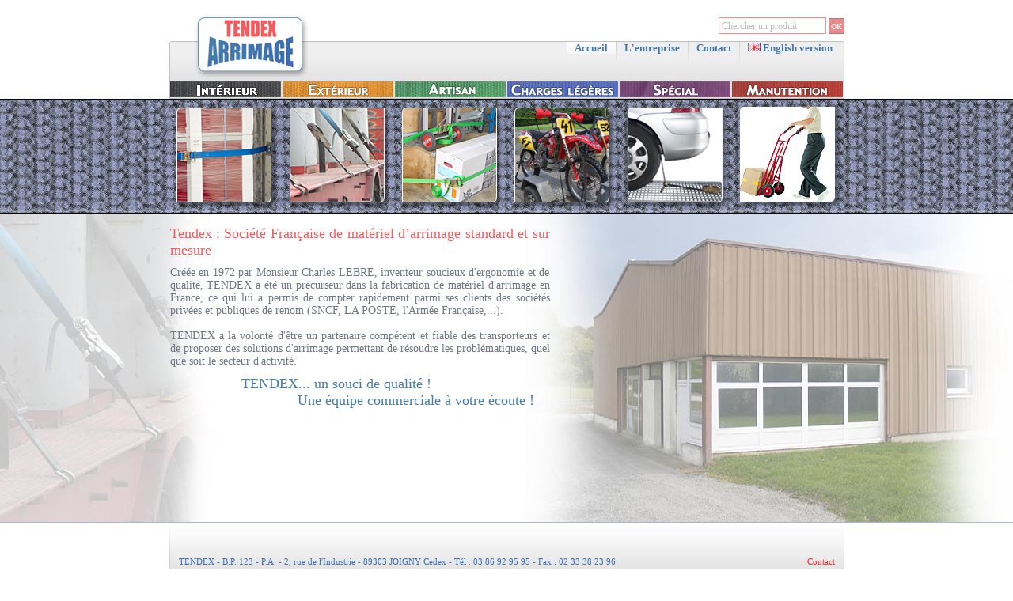

--- FILE ---
content_type: text/html
request_url: http://tendex.fr/fr/tendex-index-tendex-arrimage.html
body_size: 2868
content:
<!DOCTYPE html PUBLIC "-//W3C//DTD XHTML 1.0 Strict//EN" "http://www.w3.org/TR/xhtml1/DTD/xhtml1-strict.dtd">
<html lang="fr" xml:lang="fr" xmlns="http://www.w3.org/1999/xhtml">
<head>
	<title>Premier fabricant fran&ccedil;ais de mat&eacute;riel d'arrimage - Tendex Arrimage</title>
	<meta http-equiv="content-type" content="application/xhtml+xml; charset=iso-8859-1" />
	<meta name="title" content="Premier fabricant fran&ccedil;ais de mat&eacute;riel d'arrimage - Tendex Arrimage" />
	<meta name="description" content="Tendex : Premier fabricant fran&ccedil;ais de mat&eacute;riel d'arrimage" />
	<meta name="keywords" content="fabrication, artisan, mat&eacute;riel d'arrimage, charges l&eacute;g&egrave;res, http://www.arkonet.fr, JOIGNY, TENDEX, arrimage, Charles LEBRE, La Poste, arm&eacute;e fran&ccedil;aise, tendeur, Premier fabricant fran&ccedil;ais de mat&eacute;riel d'arrimage - Tendex Arrimage, SNCF, int&eacute;rieur, fabricant fran&ccedil;ais, manutention, ergonomie, ext&eacute;rieur, fabricant arrimage, 2, rue de l'Industrie, diables, 89303, ArkoNet, qualit&eacute;" />
	<meta name="author" content="ArkoNet" />
	<meta http-equiv="content-Language" content="fr" />
	<meta name="reply-to" content="http://tendex.fr/fr/tendex-contact-webmaster.html" />
	<meta name="category" content="Commerce" />
	<meta name="robots" content="index, follow" />
	<meta name="distribution" content="global" />
	<meta name="revisit-after" content="7 days" />
	<meta name="identifier-url" content="http://tendex.fr/fr/tendex-index-tendex-arrimage.html" />
	<meta http-equiv="cache-control" content="no-cache" />
	<meta http-equiv="pragma" content="no-cache" />
	<meta name="expires" content="never" />
	<meta name="Date-Creation-yyyymmdd" content="20090130" />
	<meta name="Date-Revision-yyyymmdd" content="20260120" />
	<meta http-equiv="imagetoolbar" content="no" />
	<meta name="version" content="1.0" />
	<link rev="made" href="http://www.arkonet.fr" />
	<link rel="shorcut icon" type="image/x-icon" href="/favicon.ico" />
	<link rel="stylesheet" href="../c.style.css" type="text/css" media="screen" />
	<script type="text/javascript" src="../libs/lytebox/lytebox.js"></script>
	<link rel="stylesheet" href="../libs/lytebox/lytebox.css" type="text/css" media="screen" />
	<script type="text/javascript" src="../j.javascript.js"></script>
	<script type="text/javascript">
		i1 = new Image;
		i1.src = "../i-fr_menu_interieur_on.jpg";
		i2 = new Image;
		i2.src = "../i-fr_menu_interieur_off1.png";
		i3 = new Image;
		i3.src = "../i-fr_menu_interieur_off2.png";
		i4 = new Image;
		i4.src = "../i-fr_menu_exterieur_on.jpg";
		i5 = new Image;
		i5.src = "../i-fr_menu_exterieur_off1.png";
		i6 = new Image;
		i6.src = "../i-fr_menu_exterieur_off2.png";
		i7 = new Image;
		i7.src = "../i-fr_menu_artisan_on.jpg";
		i8 = new Image;
		i8.src = "../i-fr_menu_artisan_off1.png";
		i9 = new Image;
		i9.src = "../i-fr_menu_artisan_off2.png";
		i10 = new Image;
		i10.src = "../i-fr_menu_charges_legeres_on.jpg";
		i11 = new Image;
		i11.src = "../i-fr_menu_charges_legeres_off1.png";
		i12 = new Image;
		i12.src = "../i-fr_menu_charges_legeres_off2.png";
		i13 = new Image;
		i13.src = "../i-fr_menu_special_on.jpg";
		i14 = new Image;
		i14.src = "../i-fr_menu_special_off1.png";
		i15 = new Image;
		i15.src = "../i-fr_menu_special_off2.png";
		i16 = new Image;
		i16.src = "../i-fr_menu_manutention_on.jpg";
		i17 = new Image;
		i17.src = "../i-fr_menu_manutention_off1.png";
		i18 = new Image;
		i18.src = "../i-fr_menu_manutention_off2.png";
		i19 = new Image;
		i19.src = "../i-fond_tableau_sous_famille_on.jpg";
</script>
</head>
<body>
<div id="loading"></div>
<div id="chargement"><span class="image"><img src="../i-loading.gif" alt="Chargement en cours..." /></span><span class="texte"> Chargement en cours...</span></div>
<div class="bandeau">
	<div class="logo"><a href="../fr/tendex-index-tendex-arrimage.html" title="Tendex Arrimage"><img src="../i-logo.png" alt="Tendex Arrimage" /></a></div>
	<form action="../fr/search-recherche-0-0-tendex.html" id="form_search" method="post" onsubmit="return verif_recherche('Chercher un produit');">
		<div class="recherche">
			<span class="input"><input type="text" name="search" id="search" value="Chercher un produit" onfocus="champ_vide(this,'Chercher un produit');" onblur="champ_vide(this,'Chercher un produit');" onkeyup="lajax(event)" /></span>
			<span class="submit"><input type="submit" id="valid" name="valid" value="OK" /></span>
		</div>
	</form>
	<div id="res"></div>
	<div class="menu">
		<div class="hover"><a href="../fr/tendex-index-accueil.html" title="Accueil">Accueil</a></div>
		<div class="limit"><img src="../i-delimiteur.png" alt="" /></div>
		<div class="item"><a href="../fr/tendex-societe-l-entreprise.html" title="L'entreprise">L'entreprise</a></div>
		<div class="limit"><img src="../i-delimiteur.png" alt="" /></div>
		<div class="item"><a href="../fr/tendex-contact-contact.html" title="Contact">Contact</a></div>
		<div class="limit"><img src="../i-delimiteur.png" alt="" /></div>
		<div class="item"><a href="javascript:alert('Coming soon...');" title="Anglais"><img src="../l-en.png" alt="Anglais" title="Anglais" /> English version</a></div>
	</div>
	<div class="fami">
		<div class="lien"><a href="../fr/f-famille-1-interieur.html" title="Int&eacute;rieur" onmouseover="javascript:hover_menu('1','interieur','1','1','fr');" onmouseout="javascript:hover_menu('1','interieur','0','1','fr');"><img id="img_interieur" src="../i-fr_menu_interieur_off1.png" alt="Int&eacute;rieur" /></a><div class="sangle" id="s1">Sangle 45 et 50 mm</div></div>
		<div class="lien"><a href="../fr/f-famille-2-exterieur.html" title="Ext&eacute;rieur" onmouseover="javascript:hover_menu('2','exterieur','1','1','fr');" onmouseout="javascript:hover_menu('2','exterieur','0','1','fr');"><img id="img_exterieur" src="../i-fr_menu_exterieur_off1.png" alt="Ext&eacute;rieur" /></a><div class="sangle" id="s2">Sangle 50 mm</div></div>
		<div class="lien"><a href="../fr/f-famille-3-artisan.html" title="Artisan" onmouseover="javascript:hover_menu('3','artisan','1','1','fr');" onmouseout="javascript:hover_menu('3','artisan','0','1','fr');"><img id="img_artisan" src="../i-fr_menu_artisan_off1.png" alt="Artisan" /></a><div class="sangle" id="s3">Sangle 35 mm</div></div>
		<div class="lien"><a href="../fr/f-famille-4-charges-legeres.html" title="Charges l&eacute;g&egrave;res" onmouseover="javascript:hover_menu('4','charges_legeres','1','1','fr');" onmouseout="javascript:hover_menu('4','charges_legeres','0','1','fr');"><img id="img_charges_legeres" src="../i-fr_menu_charges_legeres_off1.png" alt="Charges l&eacute;g&egrave;res" /></a><div class="sangle" id="s4">Sangle 25 mm</div></div>
		<div class="lien"><a href="../fr/f-famille-5-special.html" title="Sp&eacute;cial" onmouseover="javascript:hover_menu('5','special','1','1','fr');" onmouseout="javascript:hover_menu('5','special','0','1','fr');"><img id="img_special" src="../i-fr_menu_special_off1.png" alt="Sp&eacute;cial" /></a></div>
		<div class="lien"><a href="../fr/f-famille-6-manutention.html" title="Manutention" onmouseover="javascript:hover_menu('6','manutention','1','1','fr');" onmouseout="javascript:hover_menu('6','manutention','0','1','fr');"><img id="img_manutention" src="../i-fr_menu_manutention_off1.png" alt="Manutention" /></a></div>
	</div>
</div>
<div class="clear"></div>
<div class="tendeur"></div>
<div class="clear"></div>
<div class="accueil">
	<div class="ppl">
		<div class="txt">
			<h1>Tendex : Soci&eacute;t&eacute; Fran&ccedil;aise de mat&eacute;riel d’arrimage standard et sur mesure</h1>
			<div class="texte">Cr&eacute;&eacute;e en 1972 par Monsieur Charles LEBRE, inventeur soucieux d'ergonomie et de qualit&eacute;, TENDEX a &eacute;t&eacute; un pr&eacute;curseur dans la fabrication de mat&eacute;riel d'arrimage en France, ce qui lui a permis de compter rapidement parmi ses clients des soci&eacute;t&eacute;s priv&eacute;es et publiques de renom (SNCF, LA POSTE, l'Arm&eacute;e Fran&ccedil;aise,...).<br /><br />TENDEX a la volont&eacute; d'&ecirc;tre un partenaire comp&eacute;tent et fiable des transporteurs et de proposer des solutions d'arrimage permettant de r&eacute;soudre les probl&eacute;matiques, quel que soit le secteur d'activit&eacute;.</div>
			<h2>TENDEX... un souci de qualit&eacute; !</h2>
			<h3>Une &eacute;quipe commerciale &agrave; votre &eacute;coute !</h3>
		</div>
	</div>
</div>
<div class="clear"></div>
<div class="footer">
	<div class="adresse">TENDEX - B.P. 123 - P.A. - 2, rue de l'Industrie - 89303 JOIGNY Cedex - T&eacute;l : 03 86 92 95 95 - Fax : 02 33 38 23 96</div>
	<div class="contact"><a href="../fr/tendex-contact-contact-tendex.html" title="Contact">Contact</a></div>
</div>
<div class="visite">Visitez &eacute;galement les sites <a href="http://www.fimm.fr" onclick="window.open(this.href); return false;">FIMM</a> - <a href="http://www.manuvit.fr" onclick="window.open(this.href); return false;">MANUVIT</a></div>
<div class="copyright">R&eacute;alisation : <a href="http://www.arkonet.fr" onclick="window.open(this.href); return false;">ArkoNet</a> (2009) | <a href="../mentions-legales.html" rel="lyteframe" rev="width:510px; height:350px; scrolling:no;">Mentions l&eacute;gales</a></div>
<script type="text/javascript">
	var gaJsHost = (("https:" == document.location.protocol) ? "https://ssl." : "http://www.");
	document.write(unescape("%3Cscript src='" + gaJsHost + "google-analytics.com/ga.js' type='text/javascript'%3E%3C/script%3E"));
</script>
<script type="text/javascript">
	try {
		var pageTracker = _gat._getTracker("UA-120135-55");
		pageTracker._trackPageview();
	}
	catch(err) {}
</script>
</body>
</html>

--- FILE ---
content_type: text/css
request_url: http://tendex.fr/c.style.css
body_size: 4291
content:
/* INFORMATIONS GENERALES */
*											{margin:0px; padding:0px;}
body										{background-color:#FFFFFF; text-align:left; font-family:Trebuchet MS; font-size:13px; font-weight:normal; color:#000000;}
body a										{text-decoration:none;}
body a:hover								{text-decoration:underline;}
body img									{border:0px; text-decoration:none;}
body input									{font-size:13px; color:#000000; font-family:Trebuchet MS; font-weight:normal; background-color:#F6F6F6; border:1px solid #323130; border-bottom:1px solid #E8E6E4; border-right:1px solid #E8E6E4;}
body textarea								{font-size:13px; color:#000000; font-family:Trebuchet MS; font-weight:normal; background-color:#F6F6F6; border:1px solid #323130; border-bottom:1px solid #E8E6E4; border-right:1px solid #E8E6E4;}
.clear										{clear:both;}

/* PAGE PRODUIT */
.produit									{width:auto; height:auto; min-height:500px; margin:auto; z-index:5; margin-top:5px;}
.produit .ppl								{width:851px; padding-right:2px; height:auto; margin:auto; z-index:5; text-align:justify;}
.produit .ppl .titre						{width:841px; height:32px; padding-top:5px; margin:auto; z-index:5; border:1px solid #CDD3DD; position:relative;}
.produit .ppl .titre .gauche				{float:left; width:800px; padding-left:10px; z-index:5; font-size:20px;}
.produit .ppl .titre .gauche .bleu			{color:#2A4481; z-index:5;}
.produit .ppl .titre .gauche .bleu a		{color:#2A4481; z-index:5;}
.produit .ppl .titre .gauche .bleu a:hover	{text-decoration:none; z-index:5;}
.produit .ppl .titre .gauche .gris			{color:#D1D1D1; z-index:5;}
.produit .ppl .titre .gauche .rouge			{color:#E03643; z-index:5;}
.produit .ppl .titre .droite				{position:absolute; top:40px; right:10px; width:200px; font-size:10px; text-align:right; z-index:5;}
.produit .ppl .titre .haut					{top:1px;}
.produit .ppl .titre .droite .t1			{color:#BEBEBE; z-index:5;}
.produit .ppl .titre .droite .t2			{color:#DF3341; z-index:5;}
.produit .ppl .titre .droite .t2 a			{color:#DF3341; text-decoration:underline; z-index:5;}
.produit .ppl .titre .droite .t2 a:hover	{text-decoration:none; z-index:5;}
.produit .ppl .pdt							{width:841px; height:auto; padding-top:20px; margin:auto; z-index:10;}
.produit .ppl .pdt .gauche					{float:left; width:350px; padding-left:20px; z-index:10;}
.produit .ppl .pdt .droite					{float:right; width:450px; z-index:10; text-align:left;}
.produit .ppl .pdt .droite .ref				{color:#E12121; font-size:22px; padding-top:10px;}
.produit .ppl .pdt .droite .txt				{color:#707684; font-size:16px; font-weight:bold; padding-top:10px;}
.produit .ppl .pdt .droite .txt a			{color:#707684; text-decoration:underline;}
.produit .ppl .pdt .droite .txt a:hover		{text-decoration:none;}
.produit .ppl .pdt .droite h1.sst			{color:#B0B0B0; font-size:18px; padding-top:0px; font-weight:normal;}
.produit .ppl .pdt .droite .pdf				{width:300px; padding-top:3px; height:32px; margin-top:20px; text-align:center; border:1px solid #B0B0B0; color:#DF3341;}
.produit .ppl .pdt .droite .pdf a			{color:#DF3341; text-decoration:none; font-weight:bold;}
.produit .ppl .pdt .droite .pdf img			{border:0px; vertical-align:middle; padding-right:10px;}
.produit .ppl .tec							{width:800px; height:auto; padding-top:20px; margin:auto; z-index:10;}
.produit .ppl .tec .lig						{width:800px; height:1px; margin:auto; z-index:10; background-color:#ABB8CE;}
.produit .ppl .tec .tit						{width:800px; height:auto; margin:auto; z-index:10; color:#ABB8CE; font-weight:bold;}
.produit .ppl .tec .tit .grand				{font-size:18px;}
.produit .ppl .tec .tit .petit				{font-size:12px;}
.produit .ppl .tec .img						{width:800px; height:auto; margin:auto; z-index:10; text-align:center; padding-top:10px; padding-bottom:10px;}
.produit .ppl .acc							{width:800px; height:auto; padding-top:30px; margin:auto; z-index:10;}
.produit .ppl .acc .lig						{width:800px; height:1px; margin:auto; z-index:10; background-color:#ABB8CE;}
.produit .ppl .acc .tit						{width:800px; height:auto; margin:auto; z-index:10; color:#ABB8CE; font-weight:bold;}
.produit .ppl .acc .tit .grand				{font-size:18px;}
.produit .ppl .acc .tit .petit				{font-size:12px;}
.produit .ppl .acc .txt						{width:800px; height:auto; margin:auto; z-index:10; background-color:#F7F7F7;}
.produit .ppl .acc .txt .liv				{float:left; width:1px; height:120px; margin-top:10px; margin-left:9px; margin-right:9px; background-color:#EBEBEB;}
.produit .ppl .acc .txt .lih				{float:left; width:780px; height:1px; margin:auto; background-color:#EBEBEB;}
.produit .ppl .acc .txt .p0					{float:left; width:370px; height:120px; padding:10px;}
.produit .ppl .acc .txt .p1					{float:left; width:370px; height:120px; padding:10px;}
.produit .ppl .acc .txt .img				{float:left; width:120px; height:auto; padding-top:30px; text-align:center;}
.produit .ppl .acc .txt .mot				{float:left; width:250px; height:auto; padding-top:30px; font-size:14px;}
.produit .ppl .acc .txt .mot .t1			{color:#F45E60; font-weight:bold;}
.produit .ppl .acc .txt .mot .t1 a			{color:#F45E60;}
.produit .ppl .acc .txt .mot .t2			{color:#000000; text-align:justify;}
.produit .ppl .acc .txt .mot .t2 a			{color:#000000;}
.produit .ppl .acc .txt .mot .t3			{color:#B4B4B4; font-size:12px;}
.produit .ppl .acc .txt .mot .t3 a			{color:#B4B4B4;}
.produit .ppl .sst2							{width:841px; height:auto; padding-top:20px; margin:auto; z-index:10;}
.produit .ppl .sst2 .poids2					{float:left; width:auto; height:40px; margin-left:20px; text-align:center; font-size:28px; color:#E12121; font-weight:bold; border:1px solid #C9C9C9; padding-left:10px; padding-right:10px; background:url('../i-fond_manutention_poids.png') repeat-x top left; z-index:10;}
.produit .ppl .sst2 .texte2					{float:right; width:400px; z-index:10; text-align:left; font-weight:bold; color:#777777; font-size:14px; margin-right:10px;}
.produit .ppl .sst2 .pdf2					{float:right; width:280px; height:36px; padding-top:4px; text-align:center; border:1px solid #B0B0B0; color:#DF3341;}
.produit .ppl .sst2 .pdf2 a					{color:#DF3341; text-decoration:none; font-weight:bold;}
.produit .ppl .sst2 .pdf2 img				{border:0px; vertical-align:middle; padding-right:10px;}
.produit .ppl .img2							{width:841px; height:auto; padding-top:20px; margin:auto; z-index:10;}
.produit .ppl .img2 .image2					{float:left; margin:auto; text-align:center; z-index:10;}
.produit .ppl .ref2							{width:841px; height:auto; margin:auto; z-index:10;}
.produit .ppl .ref2 .texte2					{float:left; height:auto; margin:auto; text-align:center; color:#E12121; font-weight:bold; font-size:16px; z-index:10;}
.produit .ppl .leg2							{width:841px; height:auto; margin:auto; z-index:10;}
.produit .ppl .leg2 .texte2					{float:left; height:auto; margin:auto; text-align:center; color:#777777; z-index:10;}
.produit .ppl .bas2							{width:841px; height:auto; padding-top:30px; margin:auto; z-index:10;}
.produit .ppl .bas2 .situ2					{float:left; width:270px; height:auto; margin-right:10px; text-align:center; z-index:10;}
.produit .ppl .bas2 .situ2 img				{border:3px solid #C9C9C9; z-index:10;}
.produit .ppl .bas2 .texte2					{float:left; width:530px; height:auto; z-index:10; text-align:left; font-weight:bold; color:#777777; font-size:14px; margin-left:20px;}
.produit .ppl .hea2							{width:700px; height:auto; margin:auto; padding-top:40px; z-index:10;}
.produit .ppl .hea2 .txt2					{float:left; height:auto; margin:auto; text-align:center; color:#000000; font-weight:bold; font-size:13px; z-index:10; border-bottom:2px solid #BD4242;}
.produit .ppl .hea2 .first					{text-align:left; padding-left:6px;}
.produit .ppl .hea3							{width:800px; height:auto; margin:auto; padding-top:40px; z-index:10;}
.produit .ppl .hea3 .txt2					{float:left; height:55px; margin:auto; text-align:center; color:#000000; font-weight:bold; font-size:13px; z-index:10; border-bottom:2px solid #BD4242;}
.produit .ppl .hea3 .first					{text-align:left; padding-left:6px;}
.produit .ppl .tab2							{width:700px; height:auto; margin:auto; padding-top:0px; z-index:10;}
.produit .ppl .tab2 .txt2					{float:left; height:auto; margin:auto; text-align:center; height:22px; padding-top:2px; color:#000000; font-size:14px; z-index:10; border-right:1px solid #000000; border-top:1px solid #000000;}
.produit .ppl .tab2 .first					{text-align:left; font-weight:bold; border-left:2px solid #BD4242; padding-left:3px;}
.produit .ppl .tab2 .last					{border-right:2px solid #BD4242;}
.produit .ppl .tab2 .sans_haut				{border-top:0px;}
.produit .ppl .tab2 .bas					{border-bottom:2px solid #BD4242; margin-bottom:5px;}
.produit .ppl .tab2 .fond1					{background:#FFFFFF;}
.produit .ppl .tab2 .fond2					{background:#C0C0C0;}
.produit .ppl .tab2 .tit2					{float:left; width:686px; height:24px; padding-left:10px; margin:auto; text-align:left; color:#FFFFFF; font-size:16px; background:#BD4242; z-index:10; border-bottom:2px solid #BD4242; border-right:2px solid #BD4242; border-left:2px solid #BD4242;}
.produit .ppl .tab3							{width:800px; height:auto; margin:auto; padding-top:0px; z-index:10;}
.produit .ppl .tab3 .txt2					{float:left; height:auto; margin:auto; text-align:center; height:22px; padding-top:2px; color:#000000; font-size:14px; z-index:10; border-right:1px solid #000000; border-top:1px solid #000000;}
.produit .ppl .tab3 .first					{text-align:left; font-weight:bold; border-left:2px solid #BD4242; padding-left:3px;}
.produit .ppl .tab3 .last					{border-right:2px solid #BD4242;}
.produit .ppl .tab3 .sans_haut				{border-top:0px;}
.produit .ppl .tab3 .bas					{border-bottom:2px solid #BD4242; margin-bottom:5px;}
.produit .ppl .tab3 .fond1					{background:#FFFFFF;}
.produit .ppl .tab3 .fond2					{background:#C0C0C0;}
.produit .ppl .tab3 .tit2					{float:left; width:686px; height:24px; padding-left:10px; margin:auto; text-align:left; color:#FFFFFF; font-size:16px; background:#BD4242; z-index:10; border-bottom:2px solid #BD4242; border-right:2px solid #BD4242; border-left:2px solid #BD4242;}
.produit .ppl .dis2							{width:700px; height:auto; margin:auto; padding-top:0px; z-index:10;}
.produit .ppl .dis2 .txt2					{float:left; width:696px; padding-right:0px; height:auto; margin:auto; text-align:right; color:#BD4242; font-weight:bold; font-size:14px; z-index:10;}
.produit .ppl .dis3							{width:800px; height:auto; margin:auto; padding-top:0px; z-index:10;}
.produit .ppl .dis3 .txt2					{float:left; width:796px; padding-right:0px; height:auto; margin:auto; text-align:right; color:#BD4242; font-weight:bold; font-size:14px; z-index:10;}

/* PAGE LISTE DES PRODUITS [FAMILLE] */
.famille									{width:auto; height:auto; min-height:500px; margin:auto; z-index:10; margin-top:5px;}
.famille .ppl								{width:851px; padding-right:2px; height:auto; margin:auto; z-index:10; text-align:justify;}
.famille .ppl .titre						{width:841px; height:32px; padding-top:5px; margin:auto; z-index:10; text-align:center; font-size:20px; color:#FFFFFF; border:1px solid #CDD3DD;}
.famille .ppl #titre1						{background-color:#434147;}
.famille .ppl #titre2						{background-color:#F9BB43;}
.famille .ppl #titre3						{background-color:#389259;}
.famille .ppl #titre4						{background-color:#3653BD;}
.famille .ppl #titre5						{background-color:#7C3E7D;}
.famille .ppl #titre6						{background-color:#C52C25;}
.famille .ppl .space						{width:841px; height:10px; margin:auto;}
.famille .ppl .title						{width:748px; height:auto; margin:auto; padding-top:20px; font-weight:bold; font-size:20px; padding-left:5px;}
.famille .ppl .img_art						{width:753px; height:auto; margin:auto;}
.famille .ppl .tab							{width:753px; height:auto; margin:auto;}
.famille .ppl .tab .head					{width:745px; padding-left:8px; height:26px; padding-top:2px; color:#FFFFFF; background:url('../i-haut_tableau_sous_famille.png') no-repeat top left;}
.famille .ppl .tab #head1					{background:url('../i-haut_tableau_sous_famille_1.png') no-repeat top left;}
.famille .ppl .tab #head2					{background:url('../i-haut_tableau_sous_famille_2.png') no-repeat top left;}
.famille .ppl .tab #head3					{background:url('../i-haut_tableau_sous_famille_3.png') no-repeat top left;}
.famille .ppl .tab #head4					{background:url('../i-haut_tableau_sous_famille_4.png') no-repeat top left;}
.famille .ppl .tab #head5					{background:url('../i-haut_tableau_sous_famille_5.png') no-repeat top left;}
.famille .ppl .tab #head6					{background:url('../i-haut_tableau_sous_famille_6.png') no-repeat top left;}
.famille .ppl .tab .head .tit				{font-size:18px;}
.famille .ppl .tab .corps					{width:751px; height:auto; border-left:1px solid #527EB8; border-right:1px solid #527EB8; border-bottom:1px solid #527EB8;}
.famille .ppl .tab #corps1					{border-left:1px solid #2B2A2F; border-right:1px solid #2B2A2F; border-bottom:1px solid #2B2A2F;}
.famille .ppl .tab #corps2					{border-left:1px solid #F4AD24; border-right:1px solid #F4AD24; border-bottom:1px solid #F4AD24;}
.famille .ppl .tab #corps3					{border-left:1px solid #16783F; border-right:1px solid #16783F; border-bottom:1px solid #16783F;}
.famille .ppl .tab #corps4					{border-left:1px solid #2141B1; border-right:1px solid #2141B1; border-bottom:1px solid #2141B1;}
.famille .ppl .tab #corps5					{border-left:1px solid #6A276A; border-right:1px solid #6A276A; border-bottom:1px solid #6A276A;}
.famille .ppl .tab #corps6					{border-left:1px solid #DB2D13; border-right:1px solid #DB2D13; border-bottom:1px solid #DB2D13;}
.famille .ppl .tab .corps .pdt				{width:751px; height:93px; background:url('../i-fond_tableau_sous_famille.jpg') repeat-x top left; cursor:pointer;}
.famille .ppl .tab .corps .pdt .img			{float:left; width:120px; height:auto; padding-top:10px; text-align:center;}
.famille .ppl .tab .corps .pdt .txt			{float:left; width:510px; height:auto; padding-top:8px; text-align:left;}
.famille .ppl .tab .corps .pdt .txt .t1		{color:#E03643; font-weight:bold; font-size:16px;}
.famille .ppl .tab .corps .pdt .txt .t2		{font-size:15px;}
.famille .ppl .tab .corps .pdt .txt .t3		{color:#707684; font-size:12px;}
.famille .ppl .tab .corps .pdt .det			{float:left; width:100px; height:auto; padding-top:20px; text-align:center; color:#DF3341; font-size:10px;}
.famille .ppl .tab .corps .pdt .det .t		{text-decoration:underline;}

/* PAGE CONTACT */
#contact									{width:auto; height:auto; margin:auto; z-index:10;}
.form										{width:843px; margin:auto; z-index:10;}
.form .texte								{width:430px; padding-top:5px; padding-bottom:20px; font-weight:bold; color:#8B8B8B; text-align:justify;}
.form .spacer								{float:left; height:15px;}
.form .form1								{float:left; height:28px; width:430px;}
.form .form1 .txt							{float:left; width:167px; text-align:right; padding-right:3px;}
.form .form1 .inp							{float:right; width:245px; text-align:left; margin-right:2px;}
.form .form1 .inp input						{width:245px; height:18px;}
.form .form2								{float:left; height:78px; width:430px;}
.form .form2 .txt							{float:left; width:167px; text-align:right; padding-right:3px;}
.form .form2 .inp							{float:right; width:245px; text-align:left; margin-right:2px;}
.form .form2 .inp textarea					{width:245px; height:78px;}
.form .submi								{float:left; width:350px; padding-left:76px;}
.form .submi .btn							{float:right; margin-top:15px; margin-bottom:15px; padding-top:2px; height:20px; width:241px; text-align:center;}
.form .submi .btn a							{display:block; text-decoration:none; height:22px; width:241px; border:2px solid #C9C9C9; background:url('../i-fond_bouton_contact.png') repeat-x top left;}
.form .submi .btn .send						{font-size:16px; font-weight:bold; color:#FFFFFF; letter-spacing:1px;}
.form .cnil									{width:430px; color:#8B8B8B; font-size:11px; line-height:12px; margin-top:10px; margin-bottom:20px; text-align:justify;}
.form .cnil a								{color:#8B8B8B; text-decoration:underline;}
.form .cnil a:hover							{text-decoration:none;}
#contact .form h1							{width:823px; height:auto; margin-top:15px; padding:5px; padding-left:10px; padding-right:10px; font-size:18px; font-weight:100; color:#F45B5D; background-color:#F0F0F0; border:1px solid #CDD3DD;}
#contact .form .ppl							{width:845px; height:auto; background:url('../i-fond_contact.jpg') no-repeat top right; position:relative;}
#contact .form .ppl .com					{position:absolute; top:25px; right:20px; width:155px; height:70px; color:#447BA9; font-weight:bold; font-size:14px;}
#contact .form .ppl .com .tit				{color:#F45759;}

/* PAGE ACTUALITES */
.news										{width:auto; height:auto; margin:auto; z-index:10;}
.news .ppl									{width:853px; height:auto; margin:auto; z-index:10; text-align:justify;}
.news .ppl h1								{width:831px; height:auto; margin-top:15px; padding:5px; padding-left:10px; padding-right:10px; font-size:18px; font-weight:100; color:#F45B5D; background-color:#F0F0F0; border:1px solid #CDD3DD;}
.news .ppl .detail							{width:768px; height:272px; margin:auto; margin-top:25px; background:url('../i-fond_news.jpg') no-repeat top left; position:relative;}
.news .ppl .detail .image					{position:absolute; top:20px; left:20px; padding:8px; background-color:#FFFFFF;}
.news .ppl .detail .titre					{position:absolute; top:20px; left:320px; color:#FFFFFF; font-weight:bold; font-size:18px;}
.news .ppl .detail .texte					{position:absolute; top:70px; left:320px; width:420px; color:#707684; font-size:14px; text-align:justify;}
.news .ppl .detail .date					{position:absolute; bottom:10px; left:20px; width:264px; color:#707684; font-size:12px; text-align:center; font-weight:bold;}
.news .ppl .archi							{width:768px; height:auto; margin:auto; margin-top:5px; color:#777777; font-size:14px; font-weight:bold; margin-bottom:15px;}
.news .ppl .archi a							{color:#F45B5D; font-weight:normal;}

/* PAGE SOCIETE */
.societe									{width:auto; height:auto; margin:auto; z-index:5;}
.societe .ppl								{width:853px; height:auto; margin:auto; z-index:5; text-align:justify; position:relative;}
.societe .ppl h1							{width:831px; height:auto; margin-top:15px; padding:5px; padding-left:10px; padding-right:10px; font-size:18px; font-weight:100; color:#F45B5D; background-color:#F0F0F0; border:1px solid #CDD3DD; z-index:5;}
.societe .ppl .ppl2							{width:853px; height:auto; margin:auto; z-index:5; text-align:justify;}
.societe .ppl .texte						{width:350px; height:auto; padding-top:25px; padding-bottom:35px; margin-left:35px; color:#707684; font-size:14px; z-index:5;}
.societe .ppl .texte a						{color:#F30000; text-decoration:underline; z-index:5;}
.societe .ppl .texte a:hover				{text-decoration:none; z-index:5;}
.societe .ppl .diapo						{position:absolute; top:40px; right:10px; z-index:5;}
.societe .ppl .sceau						{position:absolute; top:-15px; right:30px; z-index:5;}

/* PAGE D'ACCUEIL */
.accueil									{width:auto; height:390px; margin:auto; z-index:10; border-bottom:1px solid #AAB7CD; background:url('../f-accueil.jpg') no-repeat top center;}
.accueil .ppl								{width:853px; height:auto; margin:auto; z-index:10; text-align:justify;}
.accueil .ppl .txt							{width:480px; margin-left:1px; height:auto; z-index:10; text-align:justify;}
.accueil .ppl .txt h1						{font-size:18px; font-weight:100; color:#F45B5D; padding-top:15px;}
.accueil .ppl .txt h2						{font-size:18px; font-weight:100; color:#457CAA; text-align:right; padding-right:150px; padding-top:10px;}
.accueil .ppl .txt h3						{font-size:18px; font-weight:100; color:#457CAA; text-align:right; padding-right:20px;}
.accueil .ppl .txt .texte					{font-size:14px; color:#707684; padding-top:10px;}
.accueil .ppl .news							{width:471px; height:71px; margin-top:35px; margin-left:5px; z-index:10; background:url('../i-news_accueil.png') no-repeat top left;}
.accueil .ppl .news .img					{float:left; width:90px; height:66px; padding-top:5px; z-index:10; text-align:center;}
.accueil .ppl .news .txt					{float:right; width:371px; height:71px; z-index:10; position:relative;}
.accueil .ppl .news .txt .tit				{position:absolute; top:25px; left:0px; z-index:10; color:#6C6C6C; font-weight:bold;}
.accueil .ppl .news .txt .tit a				{color:#6C6C6C;}
.accueil .ppl .news .txt .lie				{position:absolute; bottom:7px; right:125px; z-index:10; color:#F45D60; font-family:Verdana; font-size:10px; font-weight:bold; letter-spacing:0.5px;}
.accueil .ppl .news .txt .lie a				{color:#F45D60;}

/* BANDEAU DE MENU */
.bandeau									{position:relative; width:853px; height:125px; margin:auto; background:url('../i-bandeau.png') no-repeat bottom left; z-index:10;}
.bandeau .logo								{position:absolute; bottom:20px; left:30px; z-index:10;}
.bandeau .menu								{position:absolute; bottom:43px; right:5px; z-index:10;}
.bandeau .menu .item						{float:left; width:auto; height:29px; text-align:center; color:#4376AB; font-weight:bold; z-index:10;}
.bandeau .menu .item a						{color:#4376AB; text-decoration:none; height:29px; padding-left:10px; padding-right:10px; z-index:10;}
.bandeau .menu .item a:hover				{text-decoration:none; height:29px; background:url('../i-fond_menu_on.png') repeat-x top left; z-index:10;}
.bandeau .menu .hover						{float:left; width:auto; height:29px; text-align:center; color:#4376AB; font-weight:bold; z-index:10;}
.bandeau .menu .hover a						{color:#4376AB; text-decoration:none; height:29px; padding-left:10px; padding-right:10px; background:url('../i-fond_menu_on.png') repeat-x top left; z-index:10;}
.bandeau .menu .hover a:hover				{color:#4376AB; text-decoration:none; z-index:10;}
.bandeau .menu .limit						{float:left; width:1px; height:29px; z-index:10;}
.bandeau .fami								{position:absolute; top:103px; left:1px; width:856px; z-index:10;}
.bandeau .fami .lien						{float:left; width:140px; height:167px; padding-right:2.2px; z-index:15;}
.bandeau .fami .lien a						{text-decoration:none; z-index:15;}
.bandeau .fami .lien a:hover				{text-decoration:none; z-index:15;}
.bandeau .fami .lien .sangle				{width:138px; height:auto; padding-top:3px; padding-bottom:3px; margin-top:-6px; text-align:center; z-index:15; font-size:14px; color:#FFFFFF; font-weight:bold; border-bottom:1px solid #000000; border-left:1px solid #000000; border-right:1px solid #000000;}
.bandeau .fami .lien #s1					{display:none; background-color:#434147; z-index:15;}
.bandeau .fami .lien #s2					{display:none; background-color:#F9BB43; z-index:15;}
.bandeau .fami .lien #s3					{display:none; background-color:#389259; z-index:15;}
.bandeau .fami .lien #s4					{display:none; background-color:#3653BD; z-index:15;}
.bandeau .fami .lien #s5					{display:none; background-color:#7C3E7D; z-index:15;}
.bandeau .fami .lien #s6					{display:none; background-color:#C52C25; z-index:15;}

/* TENDEUR SOUS LE BANDEAU */
.tendeur									{height:143px; border-top:1px solid #000000; border-bottom:1px solid #000000; background:url('../i-fond_menu_tendeur.jpg') repeat top left; z-index:5;}

/* MOTEUR DE RECHERCHE */
.no_result									{width:851px; padding-right:2px; height:270px; padding-top:30px; margin:auto; z-index:10; text-align:justify; font-size:14px; color:#434147; font-weight:bold;}
.recherche									{position:absolute; top:22px; right:0px; z-index:97;}
.recherche .input input						{width:128px; height:18px; font-size:12px; color:#BBBBBB; font-family:Trebuchet MS; padding-top:1px; padding-left:3px; padding-right:3px; text-align:left; border:1px solid #E99090; background-color:#FFFFFF; z-index:97;}
.recherche .submit input					{width:20px; height:20px; font-size:10px; font-weight:normal; color:#FFFFFF; font-family:Trebuchet MS; text-align:center; border:1px solid #BE7272; background-color:#E88B8B; z-index:97;}
#res										{position:absolute; z-index:97; top:44px; right:0px; width:auto; display:none; background:#FFFFFF; border:1px solid #E99090; font-size:11px; padding:5px; color:#4376AB; z-index:97;}
#res .gras									{font-weight:bold;}
#res a										{color:#4376AB; text-decoration:none; z-index:97; display:block;}
#res dt.rec									{padding:1px; margin:1px 2px; font-weight:bold;}
#res dt.rec1								{background:#DDDDDD; border:1px solid #434147;}
#res dt.rec1 a								{color:#434147;}
#res dt.rec2								{background:#FDE5B6; border:1px solid #F9BB43;}
#res dt.rec2 a								{color:#F9BB43;}
#res dt.rec3								{background:#9DE4B7; border:1px solid #389259;}
#res dt.rec3 a								{color:#389259;}
#res dt.rec4								{background:#B9C4EA; border:1px solid #3653BD;}
#res dt.rec4 a								{color:#3653BD;}
#res dt.rec5								{background:#E3AFE4; border:1px solid #7C3E7D;}
#res dt.rec5 a								{color:#7C3E7D;}
#res dt.rec6								{background:#F0A9A6; border:1px solid #C52C25;}
#res dt.rec6 a								{color:#C52C25;}
#res a:hover								{text-decoration:underline; z-index:97;}

/* LAYER DE CHARGEMENT */
#loading 									{display:none; z-index:98; position:absolute; top:0px; left:0px; width:100%; height:1000%; background-color:white; filter:alpha(opacity=50); -moz-opacity:0.5; opacity:0.5;}
#chargement									{display:none; z-index:99; position:absolute; top:40%; left:40%; width:250px; height:40px; background-color:#FFFFFF; text-align:center; border:3px solid #969696; padding-top:7px; font-size:18px; font-family:Trebuchet MS; font-weight:normal;}
#chargement .image img						{border:0px; vertical-align:middle;}
#chargement .texte							{color:#848484;}

/* FOOTER */
.footer										{position:relative; width:853px; height:60px; margin:auto; background:url('../i-footer.png') no-repeat bottom left; z-index:5;}
.footer .adresse							{position:absolute; bottom:5px; left:12px; z-index:5; font-size:11px; color:#3D6EAF; z-index:5;}
.footer .contact							{position:absolute; bottom:5px; right:12px; z-index:5; font-size:11px; color:#EF2B2B; z-index:5;}
.footer .contact a							{color:#EF2B2B; z-index:5;}
.visite										{width:853px; margin:auto; text-align:center; color:#000000; font-size:12px; padding-top:3px; font-weight:bold;}
.visite a									{color:#F45B5D; text-decoration:underline;}
.visite a:hover								{text-decoration:none;}

/* COPYRIGHT */
.copyright									{text-align:center; color:#767676; font-size:10px; font-family:verdana; padding-top:10px; padding-bottom:5px; font-weight:bold;}
.copyright a								{color:#767676; text-decoration:underline;}
.copyright a:hover							{text-decoration:none;}
